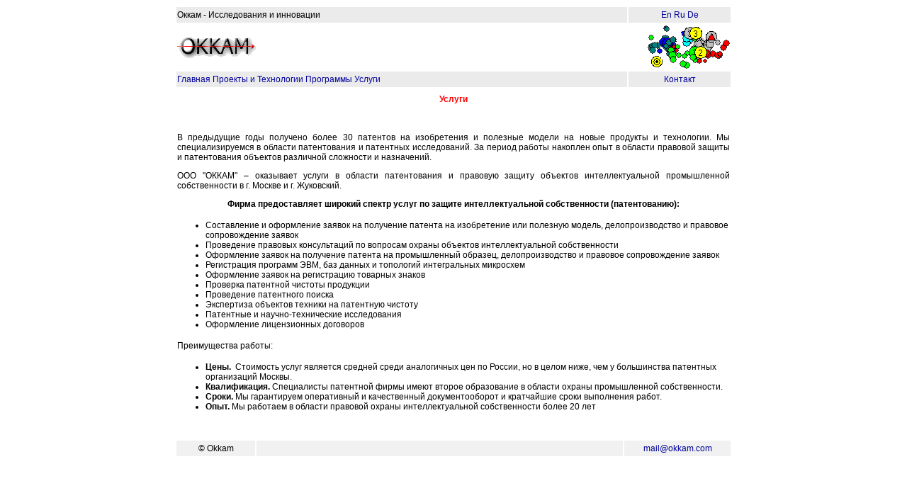

--- FILE ---
content_type: text/html
request_url: http://okkam.com/indexruservice.html
body_size: 2274
content:
<!DOCTYPE html PUBLIC "-//W3C//DTD XHTML 1.0 Transitional//EN" "http://www.w3.org/TR/xhtml1/DTD/xhtml1-transitional.dtd">
<html xmlns="http://www.w3.org/1999/xhtml">
<head>
<meta http-equiv="Content-Type" content="text/html; charset=windows-1251" />
<title> Услуги по патентованию изобретений, полезных моделей в Москве и Жуковском</title>

<meta name="keywords" content="Инновационные продукты, Патентование, Жуковский, изобретения,полезные модели,интеллектуальная собственность,Жуковский, Москва, промышленная собственность,товарные знаки,патентно-информационные исследования,патентный поиск,получение патента,патентные пошлины" />

<meta name="description" content="Услуги по патентованию изобретений, полезных моделей в Москве и Жуковском" />

<meta name="robots" content="index, follow" />


<style type="text/css">
<!--
.style1 {	font-family: Verdana, Arial, Helvetica, sans-serif;
	font-size: 12px;
}
a:link {
	color: #000099;
	text-decoration: none;
}
a:visited {
	text-decoration: none;
	color: #000099;
}
a:hover {
	text-decoration: none;
	color: #FF0000;
}
a:active {
	text-decoration: none;
	color: #990000;
}
.style55 {font-family: Verdana, Arial, Helvetica, sans-serif; font-size: 12px; font-weight: bold; }
.style56 {color: #FF0000}
-->
</style>
</head>

<body>
<table width="786" border="0" align="center">
  <tr>
    <td height="20" bgcolor="#EBEBEB"><div align="left" class="style1">&#1054;&#1082;&#1082;&#1072;&#1084; - Исследования и инновации </div></td>
    <td width="142" height="20" bgcolor="#EBEBEB"><div align="center"><span class="style1"><a href="index.html">En</a> <a href="indexru.html">Ru</a> <a href="indexde.html">De</a></span></div></td>
  </tr>
  <tr>
    <td height="63"><img src="Images/okkamlogo.png" width="113" height="31" align="left" /></td>
    <td><img src="Images/balls.png" width="116" height="61" align="right" /></td>
  </tr>
  <tr>
    <td height="20" bgcolor="#EBEBEB"><div align="left" class="style1"><a href="indexru.html">&#1043;&#1083;&#1072;&#1074;&#1085;&#1072;&#1103;</a> <a href="indexruprojects.html">&#1055;&#1088;&#1086;&#1077;&#1082;&#1090;&#1099; и Технологии</a> <a href="indexruokkam.html">&#1055;&#1088;&#1086;&#1075;&#1088;&#1072;&#1084;&#1084;&#1099;</a> <a href="indexruservice.html">&#1059;&#1089;&#1083;&#1091;&#1075;&#1080; </a></div></td>
    <td height="20" bgcolor="#EBEBEB" class="style1"><div align="center"><a href="mailto:mail@okkam.com">&#1050;&#1086;&#1085;&#1090;&#1072;&#1082;&#1090;</a></div></td>
  </tr>
</table>
<table width="786" border="0" align="center">
  <tr>
    <td width="768" height="24" class="style55"><div align="center" class="style56">Услуги</div></td>
  </tr>
  <tr>
    <td height="461"><p align="justify" class="style1">В предыдущие годы получено более 30 патентов на изобретения и полезные модели на новые продукты и технологии. Мы специализируемся в области патентования и патентных исследований. За период работы накоплен опыт в области правовой защиты и патентования объектов различной сложности и назначений. </p>
      <p align="justify" class="style1">ООО &quot;ОККАМ&quot; – оказывает услуги в области патентования и правовую защиту объектов интеллектуальной промышленной собственности в г. Москве и г. Жуковский. </p>
      <h1 align="center" class="style1">Фирма предоставляет широкий спектр услуг по защите интеллектуальной собственности (патентованию):</h1>
      <ul>
        <li class="style1">Составление и оформление заявок на получение патента на изобретение или полезную модель, делопроизводство и правовое сопровождение заявок</li>
        <li class="style1">Проведение правовых консультаций по вопросам охраны объектов интеллектуальной собственности</li>
        <li class="style1">Оформление заявок на получение патента на промышленный образец, делопроизводство и правовое сопровождение заявок</li>
        <li class="style1">Регистрация программ ЭВМ, баз данных и топологий интегральных микросхем</li>
        <li class="style1">Оформление заявок на регистрацию товарных знаков</li>
        <li class="style1">Проверка патентной чистоты продукции</li>
        <li class="style1">Проведение патентного поиска</li>
        <li class="style1">Экспертиза объектов техники на патентную чистоту</li>
        <li class="style1">Патентные и научно-технические исследования</li>
        <li class="style1">Оформление лицензионных договоров</li>
      </ul>
      <p><span class="style1">Преимущества работы:</span></p>
      <ul>
        <li class="style1"><strong>Цены.</strong>  Стоимость услуг является средней среди аналогичных цен по России, но в целом ниже, чем у большинства патентных организаций Москвы. </li>
        <li class="style1"><strong>Квалификация.</strong> Специалисты патентной фирмы имеют второе образование в области охраны промышленной собственности.</li>
        <li class="style1"><strong>Сроки.</strong> Мы гарантируем оперативный и качественный документооборот и кратчайшие сроки выполнения работ.</li>
        <li class="style1"><strong>Опыт.</strong> Мы работаем в области правовой охраны интеллектуальной собственности более 20 лет</li>
      </ul>
    </td>
  </tr>
</table>
<table width="786" border="0" align="center">
  <tr>
    <td width="109" height="20" bgcolor="#F1F1F1"><div align="center"><span class="style1">&copy; Okkam </span></div></td>
    <td width="515" height="20" bgcolor="#F1F1F1">&nbsp;</td>
    <td width="148" height="20" bgcolor="#F1F1F1" class="style1"><div align="center"><a href="mail@okkam.com">mail@okkam.com</a></div></td>
  </tr>
  <tr>
    <td>&nbsp;</td>
    <td>&nbsp;</td>
    <td>&nbsp;</td>
  </tr>
</table>
<p>&nbsp;</p>
</body>
</html>
